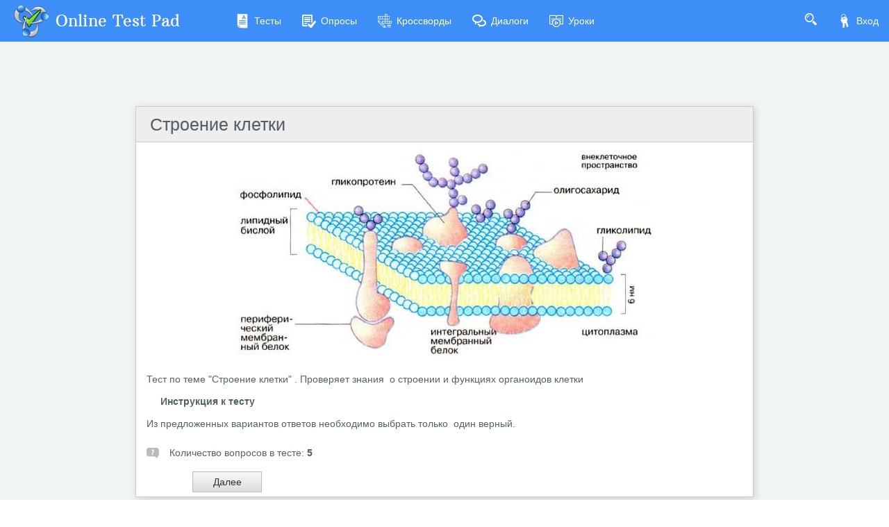

--- FILE ---
content_type: text/html; charset=utf-8
request_url: https://onlinetestpad.com/ru/test/523311-stroenie-kletki
body_size: 4947
content:
<!DOCTYPE html>
<html lang="ru">
<head>
    <meta name="viewport" content="width=device-width, initial-scale=1.0, user-scalable=0, minimal-ui">
    <title>Строение клетки - Пройти онлайн тест | Online Test Pad</title>
    <meta name="description" content="Строение клетки - Пройти онлайн тест. Тест по теме 'Строение клетки' . Проверяет знания  о строении и функциях органоидов клетки" />
    <meta name="keywords" content="Строение клетки  Пройти онлайн тест" />
    <meta name="robots" content="index, follow" />
    <link rel="stylesheet" href="https://cdn-ya.onlinetestpad.net/css/bootstrap.min.css?1768770116000">
    <link rel="stylesheet" href="https://cdn-ya.onlinetestpad.net/css/bootstrap-extend.min.css?1768770116000">
    <link rel="stylesheet" href="https://cdn-ya.onlinetestpad.net/css/remark.min.css?1768770116000">
    <link rel="stylesheet" href="https://cdn-ya.onlinetestpad.net/css/remark-public.css?1768770116000">
    <link rel="stylesheet" href="https://cdn-ya.onlinetestpad.net/css/icons/style.css?1768770116000">
    <script src="https://cdn-ya.onlinetestpad.net/js/jquery-3.4.1.min.js?1768770116000"></script>
    
    <link rel="stylesheet" type="text/css" href="https://cdn-ya.onlinetestpad.net/css/item.view.css?1768770116000" />
    <script type="text/javascript" src="https://cdn-ya.onlinetestpad.net/js/jquery-ui-1.11.4.min.js?1768770116000"></script>
    <script type="text/javascript" src="https://cdn-ya.onlinetestpad.net/js/jquery.ui.datepicker-lng.js?1768770116000"></script>
    <script type="text/javascript" src="https://cdn-ya.onlinetestpad.net/js/jquery.maskedinput.min.js?1768770116000"></script>
    <script type="text/javascript" src="https://cdn-ya.onlinetestpad.net/js/jquery.ui.touch-punch.min.js?1768770116000"></script>
    <script src="https://cdn-ya.onlinetestpad.net/js/items.js?1768770116000"></script>
    <script src="https://cdn-ya.onlinetestpad.net/js/items-tests.js?1768770116000"></script>

    <!-- Yandex.RTB -->
    <script>window.yaContextCb=window.yaContextCb||[]</script>
    <script src="https://yandex.ru/ads/system/context.js" async></script>
</head>
<body class="site-navbar-small site-menubar-hide">
    <div id="site-search-panel" class="site-search-panel animation-slide-top">
    <form action="/ru/search">
        <input type="hidden" name="searchid" value="2370805">
        <div class="input-search">
            <button type="submit" class="input-search-btn">
                <i class="icon icon-search"></i>
            </button>
            <input type="text" name="text" class="form-control" placeholder="Что ищем?" autocomplete="off" />
        </div>
    </form>
    <button class="btn btn-pure btn-default btn-icon" onclick="hideSiteSearch()">
        <i class="icon-cross"></i>
    </button>
</div>
<nav class="site-navbar navbar navbar-default navbar-inverse ">
    <ul class="nav navbar-toolbar navbar-toolbar-user">
        <li class="nav-item">
            <a class="nav-link navbar-search" onclick="return showSiteSearch()" href="#">
                <i class="icon-search" aria-hidden="true"></i>
            </a>
        </li>
        <!-- Тут дожен быть блок меню -->
            <li class="nav-item">
                <a class="nav-link nav-link-login" href="/ru/account/login?ReturnUrl=/ru/test/523311-stroenie-kletki" rel="nofollow">
                    <i class="icon-keys nav-link-icon"></i>
                    Вход
                </a>
            </li>
    </ul>
    <div class="navbar-header">
        <div class="dropdown navbar-toggler-left">
            <button type="button" class="navbar-toggler hamburger hided" data-toggle="dropdown">
                <span class="hamburger-bar"></span>
            </button>
            <div class="dropdown-menu dropdown-menu-bullet animation-slide-bottom" style="margin: 7px 0 0 6px;">
                <a href="/ru/tests" class="dropdown-item">
                    <i class="icon icon-exam"></i>
                    Тесты
                </a>
                <a href="/ru/surveys" class="dropdown-item">
                    <i class="icon icon-survey"></i>
                    Опросы
                </a>
                <a href="/ru/crosswords" class="dropdown-item">
                    <i class="icon icon-crossword"></i>
                    Кроссворды
                </a>
                <a href="/ru/dialogs" class="dropdown-item">
                    <i class="icon icon-communication"></i>
                    Диалоги
                </a>
                <a href="/ru/lessons" class="dropdown-item">
                    <i class="icon icon-lesson"></i>
                    Уроки
                </a>
            </div>
        </div>
        <a class="navbar-brand navbar-brand-center" href="/ru">
            <img class="navbar-brand-logo navbar-brand-logo-normal" src="https://cdn-ya.onlinetestpad.net/images/site/logo/logo50.png?1768770116000" title="Online Test Pad">
            <span class="navbar-brand-text hidden-xs-down"> Online Test Pad</span>
        </a>
    </div>
    <div class="navbar-container container-fluid">
        <div class="navbar-collapse navbar-collapse-toolbar collapse">
            <ul class="nav navbar-toolbar">
                <li class="nav-item">
                    <a href="/ru/tests" class="nav-link">
                        <i class="icon-exam nav-link-icon"></i>
                        Тесты
                    </a>
                </li>
                <li class="nav-item">
                    <a href="/ru/surveys" class="nav-link">
                        <i class="icon-survey nav-link-icon"></i>
                        Опросы
                    </a>
                </li>
                <li class="nav-item">
                    <a href="/ru/crosswords" class="nav-link">
                        <i class="icon-crossword nav-link-icon"></i>
                        Кроссворды
                    </a>
                </li>
                <li class="nav-item d-md-none d-lg-block">
                    <a href="/ru/dialogs" class="nav-link">
                        <i class="icon-communication nav-link-icon"></i>
                        Диалоги
                    </a>
                </li>
                <li class="nav-item d-md-none d-lg-none d-xl-block">
                    <a href="/ru/lessons" class="nav-link">
                        <i class="icon-lesson nav-link-icon"></i>
                        Уроки
                    </a>
                </li>
                <li class="nav-item nav-item-extra-dropdown dropdown d-none d-sm-none d-md-block d-xl-none">
                    <a href="#" class="nav-link" data-toggle="dropdown">
                        <i class="icon-arrowdown"></i>
                    </a>
                    <div class="dropdown-menu dropdown-menu-right animation-scale-up">
                        <a href="/ru/dialogs" class="dropdown-item d-md-block d-lg-none">
                            <i class="icon icon-communication"></i>
                            Диалоги
                        </a>
                        <a href="/ru/lessons" class="dropdown-item d-lg-block">
                            <i class="icon icon-lesson"></i>
                            Уроки
                        </a>
                    </div>
                </li>
            </ul>
        </div>
    </div>
</nav>

    <div class="page">
        <div class="page-content" style="padding-top:0;">
            
<div class="public-item-container">
    <div class="adleft hidden-sm-down">
        <div style="max-width: 250px; position: sticky; top: 5px;">
    <!-- Yandex.RTB R-A-87094-52 -->
    <div id="yandex_rtb_R-A-87094-52_l"></div>
    <script>
        window.yaContextCb.push(() => {
            Ya.Context.AdvManager.render({
                renderTo: 'yandex_rtb_R-A-87094-52_l',
                blockId: 'R-A-87094-52',
                pageNumber: 1
            })
        })</script>
</div>
    </div>
    <div class="adright hidden-md-down">
        <div style="max-width:250px; position: sticky; top: 5px;">
    <!-- Yandex.RTB R-A-87094-52 -->
    <div id="yandex_rtb_R-A-87094-52_r"></div>
    <script>
        window.yaContextCb.push(() => {
            Ya.Context.AdvManager.render({
                renderTo: 'yandex_rtb_R-A-87094-52_r',
                blockId: 'R-A-87094-52',
                pageNumber: 2
            })
        })</script>
</div>
    </div>
    <div class="main">
            <div>
                <div style="position: relative; height: 90px; margin-bottom: 3px; width: 100%; overflow: hidden">
    <div style="margin-top: 2px;">
        <!-- Yandex.RTB R-A-87094-1 -->
        <div id="yandex_rtb_R-A-87094-1"></div>
        <script>window.yaContextCb.push(()=>{
            Ya.Context.AdvManager.render({
            renderTo: 'yandex_rtb_R-A-87094-1',
            blockId: 'R-A-87094-1'
            })
        })</script>
    </div>
</div>
            </div>
            <form id="testform" action="/ru/test/523311-stroenie-kletki" method="post" enctype="multipart/form-data">
        <input type="hidden" name="passcode" value="[base64]" />
        <input type="hidden" name="passdata" value="eOVqp-AeAs0KOyjsGmDpncpK-MLZ-eTxiI2ha1N7A7EEvjXNJEUCbUR398C4KDAd7KbTN-5UI4uCZRRRCRkaCuOBztxzD0C82lspswqBvB5uZbSlDXLNdY5lIN5L6Fv-1F9Mw5UVUKKbdxpdax5FhA==" />
        <input type="hidden" id="passbegintime" name="passbegintime" value="R7UXJRBGBG6367B7ME2QTBS5NU" />
        
<div class="otp-item-view-page">
    
<h1 class="otp-item-view-title">
        <a href="/ru/testview/523311-stroenie-kletki">&#x421;&#x442;&#x440;&#x43E;&#x435;&#x43D;&#x438;&#x435; &#x43A;&#x43B;&#x435;&#x442;&#x43A;&#x438;</a>
</h1>
    <div>
        

    <div class="otp-item-view-initpageimg">
        <img src="https://images-cdn.onlinetestpad.net/a5/ae/e6224f17442cbf39f96e18f566cb.jpg" />
    </div>

<div class="otp-item-view-descr"><span><p>Тест по теме "Строение клетки" . Проверяет знания&nbsp; о строении и функциях органоидов клетки</p></span></div>
<div class="otp-item-view-instr-title"><span>Инструкция к тесту</span></div>
<div class="otp-item-view-instr"><span><p>Из предложенных вариантов ответов необходимо выбрать только&nbsp; один верный.</p></span></div>
    <div class="otp-item-view-itemscount">
        <i class="icon-questions"></i>
        Количество вопросов в тесте:
        <b>5</b>
    </div>


<div class="otp-item-view-buttons">
    <table>
        <tr>
            <td class="td-prev">
            </td>
            <td class="td-spinner">
                <div id="prevspinner" class="otp-spinner icon-spinner" style="display:none"></div>
            </td>
            <td class="td-next">
                <div>
                        <input type="submit" id="btnNext" name="btnNext" spinner="nextspinner" value="Далее" onclick="return OnNavButtonClick(this);" />
                    <input type="submit" id="btnNextOnTimeLimit" name="btnNextOnTimeLimit" class="onlimit" spinner="nextspinner" />
                    <input type="submit" id="btnUploadFile" name="btnUploadFile" spinner="nextspinner" class="onlimit" onclick="return OnNavButtonClick(this);">
                </div>
            </td>
            <td class="td-spinner">
                <div id="nextspinner" class="otp-spinner icon-spinner" style="display:none"></div>
            </td>
            <td>&nbsp;</td>
            <td class="td-spinner">
                <div id="finisspinner" class="otp-spinner icon-spinner" style="display:none"></div>
            </td>
            <td class="td-finish">
                <input type="submit" id="btnFinishOnTimeLimit" name="btnFinishOnTimeLimit" class="onlimit" clicked="0" />
            </td>
        </tr>
    </table>
</div>
<script>addEnterButtom();</script>    </div>

        <div class="otp-ad-content">
            <!-- Yandex.RTB R-A-87094-6 -->
            <div id="yandex_rtb_R-A-87094-6"></div>
            <script>
                window.yaContextCb.push(() => {
                    Ya.Context.AdvManager.render({
                        renderTo: 'yandex_rtb_R-A-87094-6',
                        blockId: 'R-A-87094-6'
                    })
                })
            </script>
        </div>
    

</div>
    </form>

    </div>
</div>
        </div>
        <div id="dGlobalModal" class="modal" tabindex="-1" role="dialog"></div>
    </div>
    <footer class="site-footer">
    <div class="site-footer__links">
        <div class="center-container">
            <div class="container-fluid">
                <div class="row">
                    <div class="col-md-4 col-sm-6">
                        <ul>
                            <li>
                                <div class="languages dropup">
    <div class="current" data-toggle="dropdown">
        <img src="https://cdn-ya.onlinetestpad.net/images/flags/ruRU.gif?1768770116000" /><span>Русский</span>
    </div>
    <div class="dropdown-menu dropdown-menu-bullet">
            <a href="/ru" class="dropdown-item">
                <img src="https://cdn-ya.onlinetestpad.net/images/flags/ruRU.gif?1768770116000" /><span>Русский</span>
            </a>
            <a href="/en" class="dropdown-item">
                <img src="https://cdn-ya.onlinetestpad.net/images/flags/enUS.gif?1768770116000" /><span>English</span>
            </a>
            <a href="/ua" class="dropdown-item">
                <img src="https://cdn-ya.onlinetestpad.net/images/flags/uaUA.gif?1768770116000" /><span>Український</span>
            </a>
            <a href="/by" class="dropdown-item">
                <img src="https://cdn-ya.onlinetestpad.net/images/flags/byBY.png?1768770116000" /><span>Беларускі</span>
            </a>
    </div>
</div>

                            </li>
                            <li>
                                <i class="icon-help"></i>
                                <a href="/ru/help">Справка</a>
                            </li>
                            <li>
                                <i class="icon-commentedit"></i>
                                <a href="#" onclick="return showFeedbackForm('ru')">Форма обратной связи</a>
                            </li>
                            <li>
                                <i class="icon-email"></i>
                                <a href="mailto:support@onlinetestpad.com">Написать нам</a>
                            </li>
                        </ul>
                    </div>
                    <div class="col-md-8 col-sm-6">
                        <div class="row">
                            <div class="col-md-6 col-sm-12">
                                <ul>
                                    <li>
                                        <i class="icon-exam"></i>
                                        <a href="/ru/testmaker">Конструктор тестов</a>
                                    </li>
                                    <li>
                                        <i class="icon-survey"></i>
                                        <a href="/ru/surveymaker">Конструктор опросов</a>
                                    </li>
                                    <li>
                                        <i class="icon-crossword"></i>
                                        <a href="/ru/crosswordmaker">Конструктор кроссвордов</a>
                                    </li>
                                </ul>
                            </div>
                            <div class="col-md-6 col-sm-12">
                                <ul>
                                    <li>
                                        <i class="icon-tasks"></i>
                                        <a href="/ru/dialogmaker">Диалоговые тренажёры</a>
                                    </li>
                                    <li>
                                        <i class="icon-communication"></i>
                                        <a href="/ru/taskmaker">Комплексные задания</a>
                                    </li>
                                    <li>
                                        <i class="icon-office"></i>
                                        <a href="/ru/lms">Система Дистанционного Обучения</a>
                                    </li>
                                </ul>
                            </div>
                        </div>
                    </div>
                </div>
            </div>
        </div>
    </div>
    <div class="site-footer__copyright">
        <div class="center-container">
            <div class="container-fluid">
                <div class="row">
                    <div class="col-md-7">
                        <span>2011 - 2026</span>
                        <span>Online Test Pad</span>
                        <a href="/ru/terms">Соглашение об использовании</a>
                        <a href="/ru/privacypolicy">Политика конфиденциальности</a>
                    </div>
                    <div class="col-md-5 ctrl-enter hidden-sm-down">
                        <span>Нашли ошибку?</span><span>Выделите её</span><span>и нажмите</span>
                        <b>Ctrl</b><span>+</span><b>Enter</b>
                    </div>
                </div>
            </div>
        </div>
    </div>
</footer>
<div id="scrollTopAction" class="site-action go-top-action animation-fade">
    <button class="site-action-toggle btn-raised btn btn-default btn-floating">
        <i class="icon-arrowdown"></i>
    </button>
</div>
    <script src="https://cdn-ya.onlinetestpad.net/js/popper.min.js?1768770116000"></script>
    <script src="https://cdn-ya.onlinetestpad.net/js/bootstrap-4.1.3.min.js?1768770116000"></script>
    <script src="https://cdn-ya.onlinetestpad.net/js/public.js?1768770116000"></script>
    
<script>
    $('[data-toggle="tooltip"]').tooltip(); $('[data-toggle="dropdown"]').dropdown();
    $('#scrollTopAction').scrollTopAction();
</script>
    <script>
    setTimeout(function() {
        $.get("/home/pageloaded", function (data) { });
    }, 250);
</script>
    <!-- Yandex.Metrika counter -->
    <script type="text/javascript"> (function (d, w, c) { (w[c] = w[c] || []).push(function () { try { w.yaCounter33939084 = new Ya.Metrika({ id: 33939084, clickmap: true, trackLinks: true, accurateTrackBounce: true, webvisor: true, trackHash: true, ut: "noindex" }); } catch (e) { } }); var n = d.getElementsByTagName("script")[0], s = d.createElement("script"), f = function () { n.parentNode.insertBefore(s, n); }; s.type = "text/javascript"; s.async = true; s.src = "https://mc.yandex.ru/metrika/watch.js"; if (w.opera == "[object Opera]") { d.addEventListener("DOMContentLoaded", f, false); } else { f(); } })(document, window, "yandex_metrika_callbacks");</script><noscript><div><img src="https://mc.yandex.ru/watch/33939084?ut=noindex" style="position:absolute; left:-9999px;" alt="" /></div></noscript>
    <!-- /Yandex.Metrika counter -->
</body>
</html>
